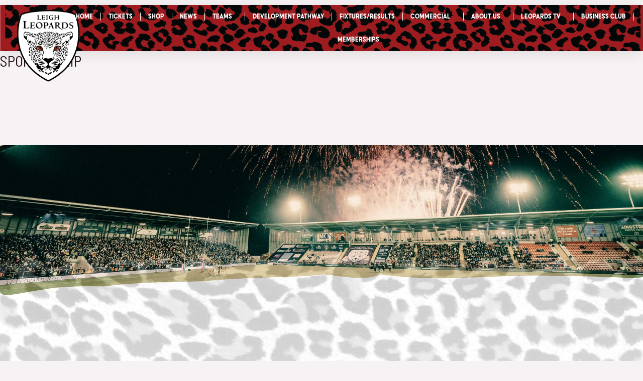

--- FILE ---
content_type: text/css
request_url: https://leighleopards.co.uk/wp-content/plugins/leigh-leopards-elementor-widgets/assets/css/style.css?ver=6.8.3
body_size: 1726
content:
:root {
  --ll-widget-bg: black;
  --ll-widget-color: white;

  --ll-widget-text-xl: 1.5rem;
  --ll-widget-team-md: 0.875rem;
  --ll-widget-team-sm: 0.75;

  --ll-widget-btn-primary: #bf1e2e;
  --ll-widget-btn-primary-200: #ca3947;
}

/* Widget Match */
.ll-widget {
  container-type: inline-size;
}
.ll-widget__inner {
  position: relative;
  isolation: isolate;
  overflow: hidden;
  background-color: var(--ll-widget-bg);
  width: 100%;
  display: flex;
  color: var(--ll-widget-color);
  text-transform: uppercase;
  padding: 24px;
}

@container (min-width: 400px) {
  .ll-widget__inner {
    aspect-ratio: 592/340;
  }
}

@container (min-width: 450px) {
  .ll-widget__inner {
    aspect-ratio: 592/320;
  }
}

@container (min-width: 500px) {
  .ll-widget__inner {
    aspect-ratio: 592/276;
  }
}
@container (min-width: 768px) {
  .ll-widget__inner {
    aspect-ratio: 592/360;
  }
}
.ll-widget__content {
  display: flex;
  flex-direction: column;
  row-gap: 1rem;
  flex-basis: 66%;
}

/* Widget: Heading */
.ll-widget__heading {
  font-weight: bold;
  font-size: var(--ll-widget-team-md);
  line-height: 1.2em;
  display: flex;
  flex-wrap: wrap;
  column-gap: 0.75em;
  align-items: center;
}
@container (min-width: 400px) {
  .ll-widget__heading {
    font-size: 1rem;
  }
}
.ll-widget__heading-divider {
  width: 2px;
  height: 0.75rem;
  background-color: var(--ll-widget-color);
}

/* Widget: Logo */
.ll-widget__logo {
  flex-basis: 34%;
  display: flex;
  align-items: center;
  justify-content: end;
  flex-shrink: 0;
}
.ll-widget__logo .ll-widget__logo-img {
  max-width: 80%;
}

/* Widget: Team */
.ll-widget__team {
  flex: 1;
}
.ll-widget__team-name {
  font-weight: bold;
  font-size: var(--ll-widget-text-xl);
  line-height: 1.125em;
  padding-right: 0.5rem;
  overflow: hidden;
  display: -webkit-box;
  -webkit-box-orient: vertical;
  -webkit-line-clamp: 2;
}

@container (min-width: 450px) {
  .ll-widget__team-name {
    font-size: 2.25rem;
  }
}

@container (min-width: 500px) {
  .ll-widget__team-name {
    font-size: 2.5rem;
  }
}

/* Widget: Date */
.ll-widget__date {
  font-weight: bold;
  font-size: 0.875rem;
  line-height: 1.2em;
  display: flex;
  align-items: baseline;
  flex-wrap: wrap;
  column-gap: 0.875rem;
  row-gap: 0.25rem;
}
@container (min-width: 400px) {
  .ll-widget__date {
    font-size: 1rem;
  }
}
.ll-widget__date-plain {
}

/* Widget: Background Image */
.ll-widget__bg {
  display: block;
  position: absolute;
  margin: 0;
  left: 0;
  top: 0;
  width: 100%;
  height: 100%;
  object-fit: cover;
  object-position: center;
  z-index: -2;
}

/* Widget: Overlay */
.ll-widget__overlay {
  display: block;
  position: absolute;
  inset: 0;
  background-color: rgba(0, 0, 0, 0.5);
  z-index: -1;
}

/* Widget: Button */
.ll-widget__btn-wrapper {
  display: flex;
  justify-content: center;
  margin-top: 1rem;
}
.ll-widget__btn {
  display: inline-flex;
  align-items: center;
  text-transform: uppercase;
  background-color: var(--ll-widget-btn-primary);
  color: #fff;
  font-weight: 700;
  column-gap: 0.625rem;
  flex: 0 0 auto;
  min-width: 150px;
  text-align: center;
  position: relative;
  z-index: 1;
  border-radius: 2px;
  padding: 1.25em 1.875em;
  font-size: 1rem;
  line-height: 1;
  transition: all 0.2s ease;
}
.ll-widget__btn:hover {
  background-color: var(--ll-widget-btn-primary-200);
  color: #fff;
}

/* Widget: Next Match */
.ll-widget--next-match {
}

.ll-widget--next-match .sp-countdown {
  margin: 0.5rem 0 0 0 !important;
  display: inline-flex;
  line-height: 1em !important;
}
.ll-widget--next-match .sp-countdown time {
  display: inline-grid !important;
  grid-template-columns: repeat(4, 1fr);
  column-gap: 0.25rem;
  background-color: transparent !important;
  border: 0 !important;
  width: max-content !important;
  line-height: 1em !important;
}
.ll-widget--next-match .sp-countdown time span {
  position: relative;
  border: 0 !important;
  padding: 0 1em 0 0 !important;
  font-size: var(--ll-widget-team-sm) !important;
  font-weight: 700 !important;
  line-height: 1em !important;
}
.ll-widget--next-match .sp-countdown time span::after {
  content: ':';
  display: block;
  position: absolute;
  right: 0.2em;
  top: 0;
}
.ll-widget--next-match .sp-countdown time span:last-child::after {
  visibility: hidden;
}
.ll-widget--next-match .sp-countdown time span small {
  color: #fff !important;
  font-size: 0.6875rem !important;
  text-transform: uppercase;
}

/* Widget: Last Match */
.ll-widget--last-match {
}

.ll-widget--last-match .ll-widget__content {
  flex-basis: 100%;
}

.ll-widget__results {
  display: grid;
  grid-template-columns: auto 1fr auto;
  row-gap: 0.375rem;
  column-gap: 1rem;
  flex: 1;
  place-content: start;
  align-items: center;
}
@container (min-width: 450px) {
  .ll-widget__results {
    row-gap: 0.625rem;
  }
}
@container (min-width: 500px) {
  .ll-widget__results {
    row-gap: 0.625rem;
  }
}
.ll-widget__results-item {
  display: contents;
  font-size: 1.25rem;
  line-height: 1.1em;
  font-weight: 700;
}
@container (min-width: 450px) {
  .ll-widget__results-item {
    font-size: 1.875rem;
  }
}

@container (min-width: 500px) {
  .ll-widget__results-item {
    font-size: 2rem;
  }
}
.ll-widget__results-team-logo {
  max-width: 32px;
  display: flex;
  align-items: center;
}
@container (min-width: 450px) {
  .ll-widget__results-team-logo {
    max-width: 46px;
  }
}
@container (min-width: 500px) {
  .ll-widget__results-team-logo {
    max-width: 50px;
  }
}
.ll-widget--last-match .ll-widget__results-team-logo-img {
}
.ll-widget__results-score {
  text-align: center;
  color: #fff;
  font-size: 1.5rem;
}
@container (min-width: 450px) {
  .ll-widget__results-score {
    font-size: 2.25rem;
  }
}

@container (min-width: 500px) {
  .ll-widget__results-score {
    font-size: 2.5rem;
  }
}

.ll-widget__results-team-name {
  overflow: hidden;
  display: -webkit-box;
  -webkit-box-orient: vertical;
  -webkit-line-clamp: 1;
}

/* Widget: League Table */
.ll-widget--league-table .ll-widget__content {
  flex-basis: 100%;
  row-gap: 0;
}
.ll-widget--league-table .ll-widget__inner {
}
.ll-widget__table-wrapper {
  overflow-x: hidden;
}
.ll-widget__table {
  width: calc(100% - 1px);
  margin: 0;
}
.ll-widget__table thead tr th {
  background-color: transparent;
  padding-top: 0;
  color: #fff;
  font-weight: 700;
  text-transform: uppercase;
  border: 0;
  border-bottom: 1px solid #fff;
}
.ll-widget__table thead tr th.data-pos,
.ll-widget__table thead tr th.data-name {
  visibility: hidden;
}
.ll-widget__table tbody tr td {
  border: 1px solid #fff !important;
  padding-block: 0.375rem;
  font-weight: 700;
}

.ll-widget__table tbody tr.ll-widget__tr-highlighted td.ll-widget__td-highlight {
  background-color: var(--ll-widget-btn-primary);
}

/* Custom Select
/* ------------------------- */
.ll-custom-select {
  background-image: url("data:image/svg+xml,%3csvg xmlns='http://www.w3.org/2000/svg' fill='none' viewBox='0 0 20 20'%3e%3cpath stroke='%236b7280' stroke-linecap='round' stroke-linejoin='round' stroke-width='1.5' d='M6 8l4 4 4-4'/%3e%3c/svg%3e");
  background-position: right 0.5rem center;
  background-repeat: no-repeat;
  background-size: 1.5em 1.5em;
  -webkit-print-color-adjust: exact;
  print-color-adjust: exact;
  -webkit-appearance: none;
  -moz-appearance: none;
  appearance: none;
  background-color: #fff;
  border-color: #c5c5c5;
  color: #190000;
  border-width: 1px;
  border-radius: 0px;
  padding-top: 0.5rem;
  padding-right: 2.5rem;
  padding-bottom: 0.5rem;
  padding-left: 1rem;
  font-size: 1rem;
  line-height: 1.5rem;
  cursor: pointer;
}
.ll-custom-select:focus {
  background-color: #fff;
  border-color: #bf1e2e;
  color: #190000;
  box-shadow: 0 0 0 3px rgba(191, 30, 46, 0.3);
}
.ll-custom-select:active {
}

/* Widget: Fixtures Advanced */
.ll-fixtures-advanced {
}
.ll-fixtures-advanced__heading {
  display: flex;
  flex-direction: column;
  gap: 1rem;
  flex-wrap: wrap;
  justify-content: space-between;
  color: var(--e-global-color-text);
  margin-bottom: 1.5rem;
}

@media (min-width: 480px) {
  .ll-fixtures-advanced__heading {
    flex-direction: row;
    align-items: center;
  }
}

.ll-fixtures-advanced__title {
  font-family: 'Urbane', sans-serif;
  font-size: 1.5rem;
  line-height: 1em;
  font-weight: 400;
  color: var(--e-global-color-primary);
  margin-bottom: 0;
}
.ll-fixtures-advanced__select {
  width: 100%;
}

@media (min-width: 480px) {
  .ll-fixtures-advanced__select {
    width: 200px;
  }
}

.ll-fixtures-advanced__nav {
}
.ll-fixtures-advanced__label {
  color: #909090;
  font-size: 0.75rem;
  font-weight: bold;
  line-height: 1.375em;
  margin-bottom: 0.5em;
  text-transform: uppercase;
  letter-spacing: 0.02em;
}
.ll-fixtures-advanced__content {
}
.ll-fixtures-advanced__panel {
  display: none;
}
.ll-fixtures-advanced__panel:first-child {
  display: block;
}

/* Widget: League Tables Advanced */
.ll-league-tables-advanced {
}
.ll-league-tables-advanced__heading {
  display: flex;
  flex-direction: column;
  gap: 1rem;
  flex-wrap: wrap;
  justify-content: space-between;
  color: var(--e-global-color-text);
  margin-bottom: 1.5rem;
}

@media (min-width: 480px) {
  .ll-league-tables-advanced__heading {
    flex-direction: row;
    align-items: center;
  }
}

.ll-league-tables-advanced__title {
  font-family: 'Urbane', sans-serif;
  font-size: 1.5rem;
  line-height: 1em;
  font-weight: 400;
  color: var(--e-global-color-primary);
  margin-bottom: 0;
}
.ll-league-tables-advanced__select {
  width: 100%;
}

@media (min-width: 480px) {
  .ll-league-tables-advanced__select {
    width: 200px;
  }
}

.ll-league-tables-advanced__nav {
}
.ll-league-tables-advanced__label {
  color: #909090;
  font-size: 0.75rem;
  font-weight: bold;
  line-height: 1.375em;
  margin-bottom: 0.5em;
  text-transform: uppercase;
  letter-spacing: 0.02em;
}
.ll-league-tables-advanced__content {
}
.ll-league-tables-advanced__panel {
  display: none;
}
.ll-league-tables-advanced__panel:first-child {
  display: block;
}


--- FILE ---
content_type: text/css
request_url: https://leighleopards.co.uk/wp-content/uploads/elementor/css/post-1032.css?ver=1741275242
body_size: 245
content:
.elementor-kit-1032{--e-global-color-primary:#B52121;--e-global-color-secondary:#000000;--e-global-color-text:#000000;--e-global-color-accent:#370000;--e-global-color-d8da9d:#4054B2;--e-global-color-3e92d103:#23A455;--e-global-color-4d3ba3a5:#000;--e-global-color-6f160f3f:#FFF;--e-global-typography-primary-font-family:"le-genoss";--e-global-typography-primary-font-weight:600;--e-global-typography-secondary-font-family:"Brunches";--e-global-typography-secondary-font-weight:400;--e-global-typography-text-font-family:"Urbane";--e-global-typography-text-font-weight:400;--e-global-typography-accent-font-family:"Brunches";--e-global-typography-accent-font-weight:500;}.elementor-kit-1032 e-page-transition{background-color:#FFBC7D;}.elementor-section.elementor-section-boxed > .elementor-container{max-width:1200px;}.e-con{--container-max-width:1200px;}.elementor-widget:not(:last-child){margin-block-end:20px;}.elementor-element{--widgets-spacing:20px 20px;--widgets-spacing-row:20px;--widgets-spacing-column:20px;}{}h1.entry-title{display:var(--page-title-display);}body.rtl .elementor-labels-inline .elementor-field-group > .elementor-field-label{padding-left:0px;}body:not(.rtl) .elementor-labels-inline .elementor-field-group > .elementor-field-label{padding-right:0px;}body .elementor-labels-above .elementor-field-group > .elementor-field-label{padding-bottom:0px;}body .woocommerce-Reviews .elementor-field-group > label{margin-bottom:0px;}@media(max-width:1024px){.elementor-section.elementor-section-boxed > .elementor-container{max-width:1024px;}.e-con{--container-max-width:1024px;}}@media(max-width:767px){.elementor-section.elementor-section-boxed > .elementor-container{max-width:767px;}.e-con{--container-max-width:767px;}}/* Start Custom Fonts CSS */@font-face {
	font-family: 'le-genoss';
	font-style: normal;
	font-weight: normal;
	font-display: auto;
	src: url('https://leighleopards.co.uk/wp-content/uploads/2023/04/le-genoss-2.ttf') format('truetype');
}
/* End Custom Fonts CSS */
/* Start Custom Fonts CSS */@font-face {
	font-family: 'Brunches';
	font-style: normal;
	font-weight: normal;
	font-display: auto;
	src: url('https://leighleopards.co.uk/wp-content/uploads/2023/04/Brunches-Regular.ttf') format('truetype');
}
@font-face {
	font-family: 'Brunches';
	font-style: normal;
	font-weight: bold;
	font-display: auto;
	src: url('https://leighleopards.co.uk/wp-content/uploads/2023/04/Brunches-Round.ttf') format('truetype');
}
@font-face {
	font-family: 'Brunches';
	font-style: normal;
	font-weight: 200;
	font-display: auto;
	src: url('https://leighleopards.co.uk/wp-content/uploads/2023/04/Brunches-Rounded.ttf') format('truetype');
}
/* End Custom Fonts CSS */
/* Start Custom Fonts CSS */@font-face {
	font-family: 'Urbane';
	font-style: normal;
	font-weight: 200;
	font-display: auto;
	src: url('https://leighleopards.co.uk/wp-content/uploads/2023/04/Urbane-Thin.woff2') format('woff2');
}
@font-face {
	font-family: 'Urbane';
	font-style: normal;
	font-weight: 300;
	font-display: auto;
	src: url('https://leighleopards.co.uk/wp-content/uploads/2023/04/Urbane-Medium.woff2') format('woff2');
}
@font-face {
	font-family: 'Urbane';
	font-style: normal;
	font-weight: 400;
	font-display: auto;
	src: url('https://leighleopards.co.uk/wp-content/uploads/2023/04/Urbane-Bold.woff2') format('woff2');
}
/* End Custom Fonts CSS */

--- FILE ---
content_type: text/css
request_url: https://leighleopards.co.uk/wp-content/uploads/elementor/css/post-14917.css?ver=1741959669
body_size: -135
content:
.elementor-14917 .elementor-element.elementor-element-983b474:not(.elementor-motion-effects-element-type-background), .elementor-14917 .elementor-element.elementor-element-983b474 > .elementor-motion-effects-container > .elementor-motion-effects-layer{background-image:url("https://leighleopards.co.uk/wp-content/uploads/2023/05/Untitled-design-1.jpg");background-position:center center;background-repeat:no-repeat;background-size:cover;}.elementor-14917 .elementor-element.elementor-element-983b474 > .elementor-background-overlay{opacity:0.7;transition:background 0.3s, border-radius 0.3s, opacity 0.3s;}.elementor-14917 .elementor-element.elementor-element-983b474{transition:background 0.3s, border 0.3s, border-radius 0.3s, box-shadow 0.3s;margin-top:150px;margin-bottom:0px;}.elementor-14917 .elementor-element.elementor-element-00a8e65{--spacer-size:600px;}@media(min-width:1025px){.elementor-14917 .elementor-element.elementor-element-983b474:not(.elementor-motion-effects-element-type-background), .elementor-14917 .elementor-element.elementor-element-983b474 > .elementor-motion-effects-container > .elementor-motion-effects-layer{background-attachment:scroll;}}

--- FILE ---
content_type: text/css
request_url: https://leighleopards.co.uk/wp-content/uploads/elementor/css/post-11349.css?ver=1741275244
body_size: 1086
content:
.elementor-11349 .elementor-element.elementor-element-2f304dc1 > .elementor-container > .elementor-column > .elementor-widget-wrap{align-content:center;align-items:center;}.elementor-11349 .elementor-element.elementor-element-2f304dc1:not(.elementor-motion-effects-element-type-background), .elementor-11349 .elementor-element.elementor-element-2f304dc1 > .elementor-motion-effects-container > .elementor-motion-effects-layer{background-image:url("https://leighleopards.co.uk/wp-content/uploads/2023/04/Plain-Red-Leopard-Swatch-Red-as-per-kit.png");background-position:center center;background-repeat:no-repeat;background-size:cover;}.elementor-11349 .elementor-element.elementor-element-2f304dc1 > .elementor-background-overlay{background-color:var( --e-global-color-secondary );opacity:0.5;transition:background 0.3s, border-radius 0.3s, opacity 0.3s;}.elementor-11349 .elementor-element.elementor-element-2f304dc1{box-shadow:0px 5px 30px 0px rgba(0,0,0,0.1);transition:background 0.3s, border 0.3s, border-radius 0.3s, box-shadow 0.3s;margin-top:10px;margin-bottom:0px;z-index:10;overflow:visible;}.elementor-11349 .elementor-element.elementor-element-f56582d > .elementor-element-populated{padding:0px 0px 0px 0px;}.elementor-11349 .elementor-element.elementor-element-4fcaa2a8 > .elementor-container{max-width:1431px;min-height:34px;}.elementor-11349 .elementor-element.elementor-element-4fcaa2a8{transition:background 0.3s, border 0.3s, border-radius 0.3s, box-shadow 0.3s;margin-top:0px;margin-bottom:0px;padding:0px 0px 0px 0px;overflow:visible;}.elementor-11349 .elementor-element.elementor-element-4fcaa2a8 > .elementor-background-overlay{transition:background 0.3s, border-radius 0.3s, opacity 0.3s;}.elementor-bc-flex-widget .elementor-11349 .elementor-element.elementor-element-423acfc7.elementor-column .elementor-widget-wrap{align-items:center;}.elementor-11349 .elementor-element.elementor-element-423acfc7.elementor-column.elementor-element[data-element_type="column"] > .elementor-widget-wrap.elementor-element-populated{align-content:center;align-items:center;}.elementor-11349 .elementor-element.elementor-element-423acfc7.elementor-column > .elementor-widget-wrap{justify-content:center;}.elementor-11349 .elementor-element.elementor-element-423acfc7 > .elementor-widget-wrap > .elementor-widget:not(.elementor-widget__width-auto):not(.elementor-widget__width-initial):not(:last-child):not(.elementor-absolute){margin-bottom:0px;}.elementor-11349 .elementor-element.elementor-element-423acfc7 > .elementor-element-populated{padding:0px 0px 0px 0px;}.elementor-11349 .elementor-element.elementor-element-78ca54d6{width:var( --container-widget-width, 75.449% );max-width:75.449%;--container-widget-width:75.449%;--container-widget-flex-grow:0;align-self:center;text-align:center;}.elementor-11349 .elementor-element.elementor-element-78ca54d6 > .elementor-widget-container{margin:-10px 0px -80px 0px;padding:0px 0px 0px 0px;}.elementor-11349 .elementor-element.elementor-element-78ca54d6 img, .elementor-11349 .elementor-element.elementor-element-78ca54d6 svg{width:100%;max-width:100%;filter:brightness( 100% ) contrast( 100% ) saturate( 100% ) blur( 0px ) hue-rotate( 0deg );}.elementor-11349 .elementor-element.elementor-element-78ca54d6 svg{height:auto;}.elementor-bc-flex-widget .elementor-11349 .elementor-element.elementor-element-b215260.elementor-column .elementor-widget-wrap{align-items:center;}.elementor-11349 .elementor-element.elementor-element-b215260.elementor-column.elementor-element[data-element_type="column"] > .elementor-widget-wrap.elementor-element-populated{align-content:center;align-items:center;}.elementor-11349 .elementor-element.elementor-element-b215260.elementor-column > .elementor-widget-wrap{justify-content:center;}.elementor-11349 .elementor-element.elementor-element-b215260 > .elementor-widget-wrap > .elementor-widget:not(.elementor-widget__width-auto):not(.elementor-widget__width-initial):not(:last-child):not(.elementor-absolute){margin-bottom:0px;}.elementor-11349 .elementor-element.elementor-element-b215260 > .elementor-element-populated{padding:0px 0px 0px 0px;}.elementor-11349 .elementor-element.elementor-element-04df668{width:var( --container-widget-width, 103.125% );max-width:103.125%;--container-widget-width:103.125%;--container-widget-flex-grow:0;--e-nav-menu-divider-content:"";--e-nav-menu-divider-style:solid;--e-nav-menu-divider-width:1px;--e-nav-menu-divider-color:#FFFFFF;--e-nav-menu-horizontal-menu-item-margin:calc( 28px / 2 );}.elementor-11349 .elementor-element.elementor-element-04df668 > .elementor-widget-container{margin:0px 0px 0px -59px;}.elementor-11349 .elementor-element.elementor-element-04df668 .elementor-menu-toggle{margin:0 auto;background-color:#000000;}.elementor-11349 .elementor-element.elementor-element-04df668 .elementor-nav-menu .elementor-item{font-family:"Brunches", Sans-serif;font-size:13px;font-weight:500;}.elementor-11349 .elementor-element.elementor-element-04df668 .elementor-nav-menu--main .elementor-item{color:#FFFFFF;fill:#FFFFFF;padding-left:1px;padding-right:1px;}.elementor-11349 .elementor-element.elementor-element-04df668 .elementor-nav-menu--main .elementor-item:hover,
					.elementor-11349 .elementor-element.elementor-element-04df668 .elementor-nav-menu--main .elementor-item.elementor-item-active,
					.elementor-11349 .elementor-element.elementor-element-04df668 .elementor-nav-menu--main .elementor-item.highlighted,
					.elementor-11349 .elementor-element.elementor-element-04df668 .elementor-nav-menu--main .elementor-item:focus{color:var( --e-global-color-primary );fill:var( --e-global-color-primary );}.elementor-11349 .elementor-element.elementor-element-04df668 .elementor-nav-menu--main .elementor-item.elementor-item-active{color:var( --e-global-color-primary );}.elementor-11349 .elementor-element.elementor-element-04df668 .elementor-nav-menu--main:not(.elementor-nav-menu--layout-horizontal) .elementor-nav-menu > li:not(:last-child){margin-bottom:28px;}.elementor-11349 .elementor-element.elementor-element-04df668 .elementor-nav-menu--dropdown a, .elementor-11349 .elementor-element.elementor-element-04df668 .elementor-menu-toggle{color:var( --e-global-color-secondary );}.elementor-11349 .elementor-element.elementor-element-04df668 .elementor-nav-menu--dropdown{background-color:var( --e-global-color-6f160f3f );border-style:solid;border-width:0px 0px 0px 0px;border-color:#FFFFFF;border-radius:2px 2px 2px 2px;}.elementor-11349 .elementor-element.elementor-element-04df668 .elementor-nav-menu--dropdown a:hover,
					.elementor-11349 .elementor-element.elementor-element-04df668 .elementor-nav-menu--dropdown a.elementor-item-active,
					.elementor-11349 .elementor-element.elementor-element-04df668 .elementor-nav-menu--dropdown a.highlighted,
					.elementor-11349 .elementor-element.elementor-element-04df668 .elementor-menu-toggle:hover{color:var( --e-global-color-primary );}.elementor-11349 .elementor-element.elementor-element-04df668 .elementor-nav-menu--dropdown a:hover,
					.elementor-11349 .elementor-element.elementor-element-04df668 .elementor-nav-menu--dropdown a.elementor-item-active,
					.elementor-11349 .elementor-element.elementor-element-04df668 .elementor-nav-menu--dropdown a.highlighted{background-color:var( --e-global-color-secondary );}.elementor-11349 .elementor-element.elementor-element-04df668 .elementor-nav-menu--dropdown a.elementor-item-active{color:var( --e-global-color-primary );background-color:rgba(0,0,0,0);}.elementor-11349 .elementor-element.elementor-element-04df668 .elementor-nav-menu--dropdown .elementor-item, .elementor-11349 .elementor-element.elementor-element-04df668 .elementor-nav-menu--dropdown  .elementor-sub-item{font-family:"Brunches", Sans-serif;font-size:12px;font-weight:400;letter-spacing:0px;word-spacing:1px;}.elementor-11349 .elementor-element.elementor-element-04df668 .elementor-nav-menu--dropdown li:first-child a{border-top-left-radius:2px;border-top-right-radius:2px;}.elementor-11349 .elementor-element.elementor-element-04df668 .elementor-nav-menu--dropdown li:last-child a{border-bottom-right-radius:2px;border-bottom-left-radius:2px;}.elementor-11349 .elementor-element.elementor-element-04df668 .elementor-nav-menu--main .elementor-nav-menu--dropdown, .elementor-11349 .elementor-element.elementor-element-04df668 .elementor-nav-menu__container.elementor-nav-menu--dropdown{box-shadow:0px 15px 20px 0px rgba(0,0,0,0.1);}.elementor-11349 .elementor-element.elementor-element-04df668 .elementor-nav-menu--dropdown a{padding-left:10px;padding-right:10px;padding-top:10px;padding-bottom:10px;}.elementor-11349 .elementor-element.elementor-element-04df668 .elementor-nav-menu--dropdown li:not(:last-child){border-style:none;}.elementor-11349 .elementor-element.elementor-element-04df668 .elementor-nav-menu--main > .elementor-nav-menu > li > .elementor-nav-menu--dropdown, .elementor-11349 .elementor-element.elementor-element-04df668 .elementor-nav-menu__container.elementor-nav-menu--dropdown{margin-top:0px !important;}.elementor-11349 .elementor-element.elementor-element-04df668 div.elementor-menu-toggle{color:#FFFFFF;}.elementor-11349 .elementor-element.elementor-element-04df668 div.elementor-menu-toggle svg{fill:#FFFFFF;}.elementor-11349 .elementor-element.elementor-element-c08aa3f{margin-top:0px;margin-bottom:0px;overflow:visible;}.elementor-theme-builder-content-area{height:400px;}.elementor-location-header:before, .elementor-location-footer:before{content:"";display:table;clear:both;}@media(max-width:1024px){.elementor-11349 .elementor-element.elementor-element-4fcaa2a8{padding:20px 15px 20px 15px;}.elementor-11349 .elementor-element.elementor-element-423acfc7 > .elementor-element-populated{padding:0px 0px 0px 0px;}.elementor-11349 .elementor-element.elementor-element-b215260 > .elementor-element-populated{padding:0px 0px 0px 0px;}.elementor-11349 .elementor-element.elementor-element-04df668 .elementor-nav-menu--main > .elementor-nav-menu > li > .elementor-nav-menu--dropdown, .elementor-11349 .elementor-element.elementor-element-04df668 .elementor-nav-menu__container.elementor-nav-menu--dropdown{margin-top:20px !important;}}@media(max-width:767px){.elementor-11349 .elementor-element.elementor-element-f56582d > .elementor-element-populated{padding:0px 0px 0px 0px;}.elementor-11349 .elementor-element.elementor-element-4fcaa2a8 > .elementor-container{min-height:0px;}.elementor-11349 .elementor-element.elementor-element-423acfc7{width:40%;}.elementor-11349 .elementor-element.elementor-element-78ca54d6 > .elementor-widget-container{margin:0px 0px 0px 0px;}.elementor-11349 .elementor-element.elementor-element-b215260{width:25%;}.elementor-11349 .elementor-element.elementor-element-b215260.elementor-column > .elementor-widget-wrap{justify-content:flex-end;}.elementor-11349 .elementor-element.elementor-element-04df668{width:var( --container-widget-width, 67.25px );max-width:67.25px;--container-widget-width:67.25px;--container-widget-flex-grow:0;align-self:center;--nav-menu-icon-size:32px;}.elementor-11349 .elementor-element.elementor-element-04df668 > .elementor-widget-container{margin:0px 0px 0px 0px;}.elementor-11349 .elementor-element.elementor-element-04df668 .elementor-nav-menu--dropdown a{padding-top:24px;padding-bottom:24px;}.elementor-11349 .elementor-element.elementor-element-04df668 .elementor-nav-menu--main > .elementor-nav-menu > li > .elementor-nav-menu--dropdown, .elementor-11349 .elementor-element.elementor-element-04df668 .elementor-nav-menu__container.elementor-nav-menu--dropdown{margin-top:20px !important;}}@media(min-width:768px){.elementor-11349 .elementor-element.elementor-element-423acfc7{width:14.953%;}.elementor-11349 .elementor-element.elementor-element-b215260{width:85.047%;}}@media(max-width:1024px) and (min-width:768px){.elementor-11349 .elementor-element.elementor-element-423acfc7{width:50%;}.elementor-11349 .elementor-element.elementor-element-b215260{width:50%;}}

--- FILE ---
content_type: text/css
request_url: https://leighleopards.co.uk/wp-content/uploads/elementor/css/post-14173.css?ver=1745857748
body_size: 1961
content:
.elementor-14173 .elementor-element.elementor-element-5727619:not(.elementor-motion-effects-element-type-background), .elementor-14173 .elementor-element.elementor-element-5727619 > .elementor-motion-effects-container > .elementor-motion-effects-layer{background-color:#FFFFFF;}.elementor-14173 .elementor-element.elementor-element-5727619{transition:background 0.3s, border 0.3s, border-radius 0.3s, box-shadow 0.3s;}.elementor-14173 .elementor-element.elementor-element-5727619 > .elementor-background-overlay{transition:background 0.3s, border-radius 0.3s, opacity 0.3s;}.elementor-14173 .elementor-element.elementor-element-0707406.elementor-column > .elementor-widget-wrap{justify-content:center;}.elementor-14173 .elementor-element.elementor-element-e03e956 > .elementor-widget-container{padding:15px 0px 0px 0px;border-style:solid;border-width:0px 0px 0px 0px;border-color:var( --e-global-color-primary );}.elementor-14173 .elementor-element.elementor-element-e03e956{text-align:center;}.elementor-14173 .elementor-element.elementor-element-e03e956 .elementor-heading-title{font-family:"Brunches", Sans-serif;font-size:27px;font-weight:400;}.elementor-14173 .elementor-element.elementor-element-7c56766 img{width:85%;}.elementor-14173 .elementor-element.elementor-element-93b3f54 > .elementor-widget-container{padding:50px 0px 0px 0px;}.elementor-14173 .elementor-element.elementor-element-93b3f54{text-align:center;}.elementor-14173 .elementor-element.elementor-element-93b3f54 .elementor-heading-title{font-family:"Brunches", Sans-serif;font-weight:400;}.elementor-14173 .elementor-element.elementor-element-82b3925{border-style:solid;border-width:0px 0px 0px 0px;}.elementor-14173 .elementor-element.elementor-element-82b3925, .elementor-14173 .elementor-element.elementor-element-82b3925 > .elementor-background-overlay{border-radius:7px 0px 0px 0px;}.elementor-14173 .elementor-element.elementor-element-7e255a2 img{width:36%;filter:brightness( 100% ) contrast( 100% ) saturate( 100% ) blur( 0px ) hue-rotate( 0deg );}.elementor-14173 .elementor-element.elementor-element-62603b9 img{width:36%;}.elementor-14173 .elementor-element.elementor-element-4880724 img{width:36%;}.elementor-14173 .elementor-element.elementor-element-e02bbf6 img{width:36%;}.elementor-14173 .elementor-element.elementor-element-cc96ea4 img{width:36%;}.elementor-14173 .elementor-element.elementor-element-c094ec9 img{width:36%;}.elementor-14173 .elementor-element.elementor-element-6adf414 img{width:36%;}.elementor-14173 .elementor-element.elementor-element-be3bf32 img{width:36%;}.elementor-14173 .elementor-element.elementor-element-5986ff1 img{width:36%;}.elementor-14173 .elementor-element.elementor-element-7faadc3 img{width:36%;}.elementor-14173 .elementor-element.elementor-element-233a114 img{width:36%;}.elementor-14173 .elementor-element.elementor-element-14f3e18 img{width:36%;}.elementor-14173 .elementor-element.elementor-element-fc2fd89 > .elementor-widget-container{padding:50px 0px 0px 0px;}.elementor-14173 .elementor-element.elementor-element-fc2fd89{text-align:center;}.elementor-14173 .elementor-element.elementor-element-fc2fd89 .elementor-heading-title{font-family:var( --e-global-typography-secondary-font-family ), Sans-serif;font-weight:var( --e-global-typography-secondary-font-weight );}.elementor-14173 .elementor-element.elementor-element-1094f96{text-align:right;}.elementor-14173 .elementor-element.elementor-element-1094f96 img{width:36%;}.elementor-14173 .elementor-element.elementor-element-8cc1115.elementor-column > .elementor-widget-wrap{justify-content:center;}.elementor-14173 .elementor-element.elementor-element-7b17ef0{text-align:center;}.elementor-14173 .elementor-element.elementor-element-7b17ef0 img{width:36%;}.elementor-14173 .elementor-element.elementor-element-08a3338{text-align:left;}.elementor-14173 .elementor-element.elementor-element-08a3338 img{width:36%;}.elementor-14173 .elementor-element.elementor-element-4120977{text-align:right;}.elementor-14173 .elementor-element.elementor-element-4120977 img{width:36%;}.elementor-14173 .elementor-element.elementor-element-5c219f8{text-align:center;}.elementor-14173 .elementor-element.elementor-element-5c219f8 img{width:36%;}.elementor-14173 .elementor-element.elementor-element-b323e66{text-align:left;}.elementor-14173 .elementor-element.elementor-element-b323e66 img{width:36%;}.elementor-14173 .elementor-element.elementor-element-87581af{text-align:right;}.elementor-14173 .elementor-element.elementor-element-87581af img{width:36%;}.elementor-14173 .elementor-element.elementor-element-ee54195{text-align:center;}.elementor-14173 .elementor-element.elementor-element-ee54195 img{width:36%;}.elementor-14173 .elementor-element.elementor-element-6732ce4{text-align:left;}.elementor-14173 .elementor-element.elementor-element-6732ce4 img{width:36%;}.elementor-14173 .elementor-element.elementor-element-95e0438{text-align:right;}.elementor-14173 .elementor-element.elementor-element-95e0438 img{width:36%;}.elementor-14173 .elementor-element.elementor-element-38d0dd3{text-align:center;}.elementor-14173 .elementor-element.elementor-element-38d0dd3 img{width:36%;}.elementor-14173 .elementor-element.elementor-element-42e769b{text-align:left;}.elementor-14173 .elementor-element.elementor-element-42e769b img{width:36%;}.elementor-14173 .elementor-element.elementor-element-e54a2af{text-align:center;}.elementor-14173 .elementor-element.elementor-element-e54a2af img{width:36%;}.elementor-14173 .elementor-element.elementor-element-4c4d4e8{--spacer-size:50px;}.elementor-14173 .elementor-element.elementor-element-2e073dac:not(.elementor-motion-effects-element-type-background), .elementor-14173 .elementor-element.elementor-element-2e073dac > .elementor-motion-effects-container > .elementor-motion-effects-layer{background-color:#000000;}.elementor-14173 .elementor-element.elementor-element-2e073dac{border-style:solid;border-width:5px 0px 0px 0px;border-color:var( --e-global-color-primary );transition:background 0.3s, border 0.3s, border-radius 0.3s, box-shadow 0.3s;padding:50px 0px 20px 0px;}.elementor-14173 .elementor-element.elementor-element-2e073dac > .elementor-background-overlay{transition:background 0.3s, border-radius 0.3s, opacity 0.3s;}.elementor-14173 .elementor-element.elementor-element-6f0a088d .elementor-heading-title{font-size:18px;font-weight:500;color:#ffffff;}.elementor-14173 .elementor-element.elementor-element-73d37f0b .elementor-icon-list-items:not(.elementor-inline-items) .elementor-icon-list-item:not(:last-child){padding-bottom:calc(5px/2);}.elementor-14173 .elementor-element.elementor-element-73d37f0b .elementor-icon-list-items:not(.elementor-inline-items) .elementor-icon-list-item:not(:first-child){margin-top:calc(5px/2);}.elementor-14173 .elementor-element.elementor-element-73d37f0b .elementor-icon-list-items.elementor-inline-items .elementor-icon-list-item{margin-right:calc(5px/2);margin-left:calc(5px/2);}.elementor-14173 .elementor-element.elementor-element-73d37f0b .elementor-icon-list-items.elementor-inline-items{margin-right:calc(-5px/2);margin-left:calc(-5px/2);}body.rtl .elementor-14173 .elementor-element.elementor-element-73d37f0b .elementor-icon-list-items.elementor-inline-items .elementor-icon-list-item:after{left:calc(-5px/2);}body:not(.rtl) .elementor-14173 .elementor-element.elementor-element-73d37f0b .elementor-icon-list-items.elementor-inline-items .elementor-icon-list-item:after{right:calc(-5px/2);}.elementor-14173 .elementor-element.elementor-element-73d37f0b .elementor-icon-list-icon i{transition:color 0.3s;}.elementor-14173 .elementor-element.elementor-element-73d37f0b .elementor-icon-list-icon svg{transition:fill 0.3s;}.elementor-14173 .elementor-element.elementor-element-73d37f0b{--e-icon-list-icon-size:0px;--icon-vertical-offset:0px;}.elementor-14173 .elementor-element.elementor-element-73d37f0b .elementor-icon-list-icon{padding-right:0px;}.elementor-14173 .elementor-element.elementor-element-73d37f0b .elementor-icon-list-item > .elementor-icon-list-text, .elementor-14173 .elementor-element.elementor-element-73d37f0b .elementor-icon-list-item > a{font-size:14px;font-weight:300;}.elementor-14173 .elementor-element.elementor-element-73d37f0b .elementor-icon-list-text{color:rgba(255,255,255,0.79);transition:color 0.3s;}.elementor-14173 .elementor-element.elementor-element-37ec8a2b .elementor-heading-title{font-size:18px;font-weight:500;color:#ffffff;}.elementor-14173 .elementor-element.elementor-element-771c8929 .elementor-icon-list-items:not(.elementor-inline-items) .elementor-icon-list-item:not(:last-child){padding-bottom:calc(5px/2);}.elementor-14173 .elementor-element.elementor-element-771c8929 .elementor-icon-list-items:not(.elementor-inline-items) .elementor-icon-list-item:not(:first-child){margin-top:calc(5px/2);}.elementor-14173 .elementor-element.elementor-element-771c8929 .elementor-icon-list-items.elementor-inline-items .elementor-icon-list-item{margin-right:calc(5px/2);margin-left:calc(5px/2);}.elementor-14173 .elementor-element.elementor-element-771c8929 .elementor-icon-list-items.elementor-inline-items{margin-right:calc(-5px/2);margin-left:calc(-5px/2);}body.rtl .elementor-14173 .elementor-element.elementor-element-771c8929 .elementor-icon-list-items.elementor-inline-items .elementor-icon-list-item:after{left:calc(-5px/2);}body:not(.rtl) .elementor-14173 .elementor-element.elementor-element-771c8929 .elementor-icon-list-items.elementor-inline-items .elementor-icon-list-item:after{right:calc(-5px/2);}.elementor-14173 .elementor-element.elementor-element-771c8929 .elementor-icon-list-icon i{transition:color 0.3s;}.elementor-14173 .elementor-element.elementor-element-771c8929 .elementor-icon-list-icon svg{transition:fill 0.3s;}.elementor-14173 .elementor-element.elementor-element-771c8929{--e-icon-list-icon-size:0px;--icon-vertical-offset:0px;}.elementor-14173 .elementor-element.elementor-element-771c8929 .elementor-icon-list-icon{padding-right:0px;}.elementor-14173 .elementor-element.elementor-element-771c8929 .elementor-icon-list-item > .elementor-icon-list-text, .elementor-14173 .elementor-element.elementor-element-771c8929 .elementor-icon-list-item > a{font-size:14px;font-weight:300;}.elementor-14173 .elementor-element.elementor-element-771c8929 .elementor-icon-list-text{color:rgba(255,255,255,0.79);transition:color 0.3s;}.elementor-14173 .elementor-element.elementor-element-90ee238 .elementor-heading-title{font-size:18px;font-weight:500;color:#ffffff;}.elementor-14173 .elementor-element.elementor-element-5bcfdb0{width:var( --container-widget-width, 107.344% );max-width:107.344%;--container-widget-width:107.344%;--container-widget-flex-grow:0;--e-icon-list-icon-size:22px;--e-icon-list-icon-align:center;--e-icon-list-icon-margin:0 calc(var(--e-icon-list-icon-size, 1em) * 0.125);--icon-vertical-offset:0px;}.elementor-14173 .elementor-element.elementor-element-5bcfdb0 .elementor-icon-list-items:not(.elementor-inline-items) .elementor-icon-list-item:not(:last-child){padding-bottom:calc(7px/2);}.elementor-14173 .elementor-element.elementor-element-5bcfdb0 .elementor-icon-list-items:not(.elementor-inline-items) .elementor-icon-list-item:not(:first-child){margin-top:calc(7px/2);}.elementor-14173 .elementor-element.elementor-element-5bcfdb0 .elementor-icon-list-items.elementor-inline-items .elementor-icon-list-item{margin-right:calc(7px/2);margin-left:calc(7px/2);}.elementor-14173 .elementor-element.elementor-element-5bcfdb0 .elementor-icon-list-items.elementor-inline-items{margin-right:calc(-7px/2);margin-left:calc(-7px/2);}body.rtl .elementor-14173 .elementor-element.elementor-element-5bcfdb0 .elementor-icon-list-items.elementor-inline-items .elementor-icon-list-item:after{left:calc(-7px/2);}body:not(.rtl) .elementor-14173 .elementor-element.elementor-element-5bcfdb0 .elementor-icon-list-items.elementor-inline-items .elementor-icon-list-item:after{right:calc(-7px/2);}.elementor-14173 .elementor-element.elementor-element-5bcfdb0 .elementor-icon-list-icon i{color:#ffffff;transition:color 0.3s;}.elementor-14173 .elementor-element.elementor-element-5bcfdb0 .elementor-icon-list-icon svg{fill:#ffffff;transition:fill 0.3s;}.elementor-14173 .elementor-element.elementor-element-5bcfdb0 .elementor-icon-list-item:hover .elementor-icon-list-icon i{color:var( --e-global-color-primary );}.elementor-14173 .elementor-element.elementor-element-5bcfdb0 .elementor-icon-list-item:hover .elementor-icon-list-icon svg{fill:var( --e-global-color-primary );}.elementor-14173 .elementor-element.elementor-element-5bcfdb0 .elementor-icon-list-text{transition:color 0.3s;}.elementor-14173 .elementor-element.elementor-element-454ce571 .elementor-field-group{margin-bottom:12px;}.elementor-14173 .elementor-element.elementor-element-454ce571 .elementor-field-group.recaptcha_v3-bottomleft, .elementor-14173 .elementor-element.elementor-element-454ce571 .elementor-field-group.recaptcha_v3-bottomright{margin-bottom:0;}.elementor-14173 .elementor-element.elementor-element-454ce571 .elementor-form-fields-wrapper{margin-bottom:-12px;}body.rtl .elementor-14173 .elementor-element.elementor-element-454ce571 .elementor-labels-inline .elementor-field-group > label{padding-left:0px;}body:not(.rtl) .elementor-14173 .elementor-element.elementor-element-454ce571 .elementor-labels-inline .elementor-field-group > label{padding-right:0px;}body .elementor-14173 .elementor-element.elementor-element-454ce571 .elementor-labels-above .elementor-field-group > label{padding-bottom:0px;}.elementor-14173 .elementor-element.elementor-element-454ce571 .elementor-field-group > label{font-size:15px;font-weight:600;}.elementor-14173 .elementor-element.elementor-element-454ce571 .elementor-field-type-html{padding-bottom:0px;}.elementor-14173 .elementor-element.elementor-element-454ce571 .elementor-field-group .elementor-field, .elementor-14173 .elementor-element.elementor-element-454ce571 .elementor-field-subgroup label{font-size:15px;font-weight:400;}.elementor-14173 .elementor-element.elementor-element-454ce571 .elementor-field-group:not(.elementor-field-type-upload) .elementor-field:not(.elementor-select-wrapper){background-color:#ffffff;border-width:0px 0px 0px 0px;border-radius:0px 0px 0px 0px;}.elementor-14173 .elementor-element.elementor-element-454ce571 .elementor-field-group .elementor-select-wrapper select{background-color:#ffffff;border-width:0px 0px 0px 0px;border-radius:0px 0px 0px 0px;}.elementor-14173 .elementor-element.elementor-element-454ce571 .elementor-button{font-size:15px;font-weight:600;text-transform:uppercase;border-radius:0px 0px 0px 0px;}.elementor-14173 .elementor-element.elementor-element-454ce571 .e-form__buttons__wrapper__button-next{background-color:#BF1E2E;color:#ffffff;}.elementor-14173 .elementor-element.elementor-element-454ce571 .elementor-button[type="submit"]{background-color:#BF1E2E;color:#ffffff;}.elementor-14173 .elementor-element.elementor-element-454ce571 .elementor-button[type="submit"] svg *{fill:#ffffff;}.elementor-14173 .elementor-element.elementor-element-454ce571 .e-form__buttons__wrapper__button-previous{color:#ffffff;}.elementor-14173 .elementor-element.elementor-element-454ce571 .e-form__buttons__wrapper__button-next:hover{background-color:#b52700;color:#ffffff;}.elementor-14173 .elementor-element.elementor-element-454ce571 .elementor-button[type="submit"]:hover{background-color:#b52700;color:#ffffff;}.elementor-14173 .elementor-element.elementor-element-454ce571 .elementor-button[type="submit"]:hover svg *{fill:#ffffff;}.elementor-14173 .elementor-element.elementor-element-454ce571 .e-form__buttons__wrapper__button-previous:hover{color:#ffffff;}.elementor-14173 .elementor-element.elementor-element-454ce571{--e-form-steps-indicators-spacing:20px;--e-form-steps-indicator-padding:30px;--e-form-steps-indicator-inactive-secondary-color:#ffffff;--e-form-steps-indicator-active-secondary-color:#ffffff;--e-form-steps-indicator-completed-secondary-color:#ffffff;--e-form-steps-divider-width:1px;--e-form-steps-divider-gap:10px;}.elementor-14173 .elementor-element.elementor-element-37fa07fc > .elementor-container > .elementor-column > .elementor-widget-wrap{align-content:center;align-items:center;}.elementor-14173 .elementor-element.elementor-element-37fa07fc{border-style:solid;border-width:1px 0px 0px 0px;border-color:rgba(255,255,255,0.25);margin-top:80px;margin-bottom:0px;padding:20px 0px 0px 0px;}.elementor-14173 .elementor-element.elementor-element-21f8464 img{width:30%;}.elementor-14173 .elementor-element.elementor-element-c1cc0f9 img{width:120px;}.elementor-theme-builder-content-area{height:400px;}.elementor-location-header:before, .elementor-location-footer:before{content:"";display:table;clear:both;}.elementor-widget .tippy-tooltip .tippy-content{text-align:center;}@media(max-width:1024px){.elementor-14173 .elementor-element.elementor-element-2e073dac{padding:30px 10px 30px 10px;}.elementor-14173 .elementor-element.elementor-element-73d37f0b .elementor-icon-list-item > .elementor-icon-list-text, .elementor-14173 .elementor-element.elementor-element-73d37f0b .elementor-icon-list-item > a{font-size:13px;}.elementor-14173 .elementor-element.elementor-element-771c8929 .elementor-icon-list-item > .elementor-icon-list-text, .elementor-14173 .elementor-element.elementor-element-771c8929 .elementor-icon-list-item > a{font-size:13px;}}@media(max-width:767px){.elementor-14173 .elementor-element.elementor-element-1094f96{text-align:center;}.elementor-14173 .elementor-element.elementor-element-08a3338{text-align:center;}.elementor-14173 .elementor-element.elementor-element-4120977{text-align:center;}.elementor-14173 .elementor-element.elementor-element-b323e66{text-align:center;}.elementor-14173 .elementor-element.elementor-element-87581af{text-align:center;}.elementor-14173 .elementor-element.elementor-element-6732ce4{text-align:center;}.elementor-14173 .elementor-element.elementor-element-42e769b{text-align:center;}.elementor-14173 .elementor-element.elementor-element-2e073dac{padding:20px 20px 20px 20px;}.elementor-14173 .elementor-element.elementor-element-139ff8f3 > .elementor-element-populated{padding:0px 0px 0px 0px;}.elementor-14173 .elementor-element.elementor-element-757b4861{width:50%;}.elementor-14173 .elementor-element.elementor-element-6f0a088d{text-align:center;}.elementor-14173 .elementor-element.elementor-element-550019dd{width:50%;}.elementor-14173 .elementor-element.elementor-element-37ec8a2b{text-align:center;}.elementor-14173 .elementor-element.elementor-element-6637edc7{width:100%;}.elementor-14173 .elementor-element.elementor-element-6637edc7 > .elementor-element-populated{margin:20px 0px 0px 0px;--e-column-margin-right:0px;--e-column-margin-left:0px;}.elementor-14173 .elementor-element.elementor-element-90ee238{text-align:center;}.elementor-14173 .elementor-element.elementor-element-5bcfdb0{width:100%;max-width:100%;align-self:center;}.elementor-14173 .elementor-element.elementor-element-5bcfdb0 .elementor-icon-list-items:not(.elementor-inline-items) .elementor-icon-list-item:not(:last-child){padding-bottom:calc(3px/2);}.elementor-14173 .elementor-element.elementor-element-5bcfdb0 .elementor-icon-list-items:not(.elementor-inline-items) .elementor-icon-list-item:not(:first-child){margin-top:calc(3px/2);}.elementor-14173 .elementor-element.elementor-element-5bcfdb0 .elementor-icon-list-items.elementor-inline-items .elementor-icon-list-item{margin-right:calc(3px/2);margin-left:calc(3px/2);}.elementor-14173 .elementor-element.elementor-element-5bcfdb0 .elementor-icon-list-items.elementor-inline-items{margin-right:calc(-3px/2);margin-left:calc(-3px/2);}body.rtl .elementor-14173 .elementor-element.elementor-element-5bcfdb0 .elementor-icon-list-items.elementor-inline-items .elementor-icon-list-item:after{left:calc(-3px/2);}body:not(.rtl) .elementor-14173 .elementor-element.elementor-element-5bcfdb0 .elementor-icon-list-items.elementor-inline-items .elementor-icon-list-item:after{right:calc(-3px/2);}.elementor-14173 .elementor-element.elementor-element-7828361b > .elementor-element-populated{margin:20px 0px 20px 0px;--e-column-margin-right:0px;--e-column-margin-left:0px;}.elementor-14173 .elementor-element.elementor-element-37fa07fc{margin-top:0px;margin-bottom:0px;}.elementor-14173 .elementor-element.elementor-element-5f9c2d12{width:50%;}.elementor-14173 .elementor-element.elementor-element-21f8464 img{width:80%;}.elementor-14173 .elementor-element.elementor-element-fc7d81d{width:50%;}.elementor-14173 .elementor-element.elementor-element-c1cc0f9{text-align:center;}.elementor-14173 .elementor-element.elementor-element-c1cc0f9 img{width:80px;}}@media(min-width:768px){.elementor-14173 .elementor-element.elementor-element-550019dd{width:17.589%;}.elementor-14173 .elementor-element.elementor-element-6637edc7{width:32.411%;}}@media(max-width:1024px) and (min-width:768px){.elementor-14173 .elementor-element.elementor-element-5f9c2d12{width:30%;}.elementor-14173 .elementor-element.elementor-element-fc7d81d{width:30%;}.elementor-14173 .elementor-element.elementor-element-bcc9f20{width:70%;}}/* Start custom CSS for form, class: .elementor-element-454ce571 */.elementor-button[type="submit"] {
background-color: #BF1E2E!important;
}/* End custom CSS */
/* Start Custom Fonts CSS */@font-face {
	font-family: 'Brunches';
	font-style: normal;
	font-weight: normal;
	font-display: auto;
	src: url('https://leighleopards.co.uk/wp-content/uploads/2023/04/Brunches-Regular.ttf') format('truetype');
}
@font-face {
	font-family: 'Brunches';
	font-style: normal;
	font-weight: bold;
	font-display: auto;
	src: url('https://leighleopards.co.uk/wp-content/uploads/2023/04/Brunches-Round.ttf') format('truetype');
}
@font-face {
	font-family: 'Brunches';
	font-style: normal;
	font-weight: 200;
	font-display: auto;
	src: url('https://leighleopards.co.uk/wp-content/uploads/2023/04/Brunches-Rounded.ttf') format('truetype');
}
/* End Custom Fonts CSS */

--- FILE ---
content_type: text/css
request_url: https://leighleopards.co.uk/wp-content/uploads/elementor/css/post-68582.css?ver=1748035600
body_size: 165
content:
.elementor-68582 .elementor-element.elementor-element-bca0cfe > .elementor-container > .elementor-column > .elementor-widget-wrap{align-content:flex-start;align-items:flex-start;}.elementor-68582 .elementor-element.elementor-element-bca0cfe:not(.elementor-motion-effects-element-type-background), .elementor-68582 .elementor-element.elementor-element-bca0cfe > .elementor-motion-effects-container > .elementor-motion-effects-layer{background-image:url("https://leighleopards.co.uk/wp-content/uploads/2025/05/493722644_1102446161916572_4693799654360391506_n.jpg");background-position:center center;background-repeat:no-repeat;background-size:contain;}.elementor-68582 .elementor-element.elementor-element-bca0cfe > .elementor-container{min-height:413px;}.elementor-68582 .elementor-element.elementor-element-bca0cfe{transition:background 0.3s, border 0.3s, border-radius 0.3s, box-shadow 0.3s;padding:36px 36px 36px 36px;}.elementor-68582 .elementor-element.elementor-element-bca0cfe > .elementor-background-overlay{transition:background 0.3s, border-radius 0.3s, opacity 0.3s;}.elementor-68582 .elementor-element.elementor-element-174da6c > .elementor-widget-container{margin:85px 85px 85px 85px;}#elementor-popup-modal-68582 .dialog-widget-content{animation-duration:1s;margin:0px 0px 0px 0px;}#elementor-popup-modal-68582{background-color:rgba(255, 255, 255, 0.7);justify-content:center;align-items:center;pointer-events:all;}#elementor-popup-modal-68582 .dialog-message{width:950px;height:525px;align-items:flex-end;padding:0% 3% 0% 3%;}.elementor-widget .tippy-tooltip .tippy-content{text-align:center;}@media(max-width:1024px){#elementor-popup-modal-68582 .dialog-message{width:95vw;height:58vh;padding:5% 5% 5% 5%;}}@media(max-width:767px){#elementor-popup-modal-68582 .dialog-message{width:92vw;height:94vh;padding:3% 3% 3% 3%;}#elementor-popup-modal-68582{align-items:flex-start;}#elementor-popup-modal-68582 .dialog-widget-content{margin:0% 0% 0% 0%;}}

--- FILE ---
content_type: text/css
request_url: https://leighleopards.co.uk/wp-content/uploads/elementor/css/post-28691.css?ver=1741275243
body_size: -200
content:
.elementor-28691 .elementor-element.elementor-element-a88d8d5{overflow:visible;}.elementor-28691 .elementor-element.elementor-element-605ad27 .elementor-heading-title{font-family:var( --e-global-typography-secondary-font-family ), Sans-serif;font-weight:var( --e-global-typography-secondary-font-weight );}#elementor-popup-modal-28691{background-color:rgba(0,0,0,.8);justify-content:center;align-items:center;pointer-events:all;}#elementor-popup-modal-28691 .dialog-message{width:1000px;height:auto;max-height:var(--the7-fit-height, 100vh);}#elementor-popup-modal-28691 .dialog-widget-content{width:1000px;box-shadow:2px 8px 23px 3px rgba(0,0,0,0.2);}#elementor-popup-modal-28691 .dialog-close-button{display:flex;}

--- FILE ---
content_type: text/css
request_url: https://leighleopards.co.uk/wp-content/uploads/elementor/css/post-28687.css?ver=1741275243
body_size: -204
content:
.elementor-28687 .elementor-element.elementor-element-a88d8d5{overflow:visible;}.elementor-28687 .elementor-element.elementor-element-605ad27 .elementor-heading-title{font-family:var( --e-global-typography-secondary-font-family ), Sans-serif;font-weight:var( --e-global-typography-secondary-font-weight );}#elementor-popup-modal-28687{background-color:rgba(0,0,0,.8);justify-content:center;align-items:center;pointer-events:all;}#elementor-popup-modal-28687 .dialog-message{width:1000px;height:auto;max-height:var(--the7-fit-height, 100vh);}#elementor-popup-modal-28687 .dialog-widget-content{width:1000px;box-shadow:2px 8px 23px 3px rgba(0,0,0,0.2);}#elementor-popup-modal-28687 .dialog-close-button{display:flex;}

--- FILE ---
content_type: text/css
request_url: https://leighleopards.co.uk/wp-content/uploads/elementor/css/post-28684.css?ver=1741275243
body_size: -167
content:
.elementor-28684 .elementor-element.elementor-element-a88d8d5{overflow:visible;}.elementor-28684 .elementor-element.elementor-element-605ad27 .elementor-heading-title{font-family:var( --e-global-typography-secondary-font-family ), Sans-serif;font-weight:var( --e-global-typography-secondary-font-weight );}#elementor-popup-modal-28684{background-color:rgba(0,0,0,.8);justify-content:center;align-items:center;pointer-events:all;}#elementor-popup-modal-28684 .dialog-message{width:1000px;height:auto;max-height:var(--the7-fit-height, 100vh);}#elementor-popup-modal-28684 .dialog-widget-content{width:1000px;box-shadow:2px 8px 23px 3px rgba(0,0,0,0.2);}#elementor-popup-modal-28684 .dialog-close-button{display:flex;}

--- FILE ---
content_type: text/css
request_url: https://leighleopards.co.uk/wp-content/uploads/elementor/css/post-28675.css?ver=1741275244
body_size: -203
content:
.elementor-28675 .elementor-element.elementor-element-a88d8d5{overflow:visible;}.elementor-28675 .elementor-element.elementor-element-605ad27 .elementor-heading-title{font-family:var( --e-global-typography-secondary-font-family ), Sans-serif;font-weight:var( --e-global-typography-secondary-font-weight );}#elementor-popup-modal-28675{background-color:rgba(0,0,0,.8);justify-content:center;align-items:center;pointer-events:all;}#elementor-popup-modal-28675 .dialog-message{width:1000px;height:auto;max-height:var(--the7-fit-height, 100vh);}#elementor-popup-modal-28675 .dialog-widget-content{width:1000px;box-shadow:2px 8px 23px 3px rgba(0,0,0,0.2);}#elementor-popup-modal-28675 .dialog-close-button{display:flex;}